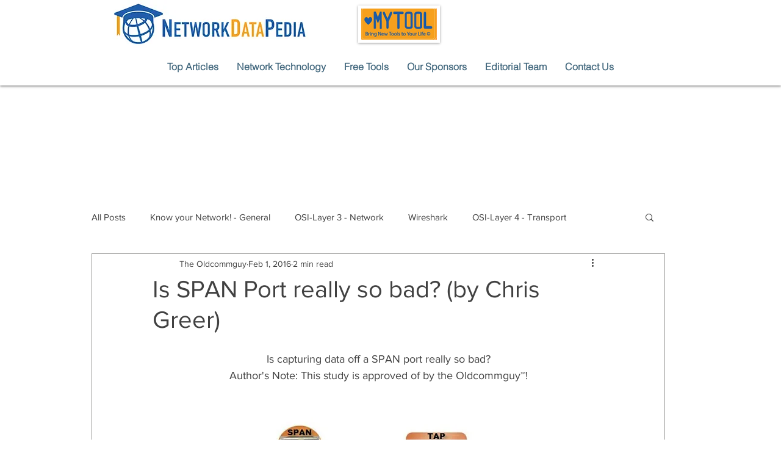

--- FILE ---
content_type: text/html; charset=utf-8
request_url: https://www.google.com/recaptcha/api2/aframe
body_size: 267
content:
<!DOCTYPE HTML><html><head><meta http-equiv="content-type" content="text/html; charset=UTF-8"></head><body><script nonce="ZFUy02dF4SUKQBamuDYwaQ">/** Anti-fraud and anti-abuse applications only. See google.com/recaptcha */ try{var clients={'sodar':'https://pagead2.googlesyndication.com/pagead/sodar?'};window.addEventListener("message",function(a){try{if(a.source===window.parent){var b=JSON.parse(a.data);var c=clients[b['id']];if(c){var d=document.createElement('img');d.src=c+b['params']+'&rc='+(localStorage.getItem("rc::a")?sessionStorage.getItem("rc::b"):"");window.document.body.appendChild(d);sessionStorage.setItem("rc::e",parseInt(sessionStorage.getItem("rc::e")||0)+1);localStorage.setItem("rc::h",'1768841146269');}}}catch(b){}});window.parent.postMessage("_grecaptcha_ready", "*");}catch(b){}</script></body></html>